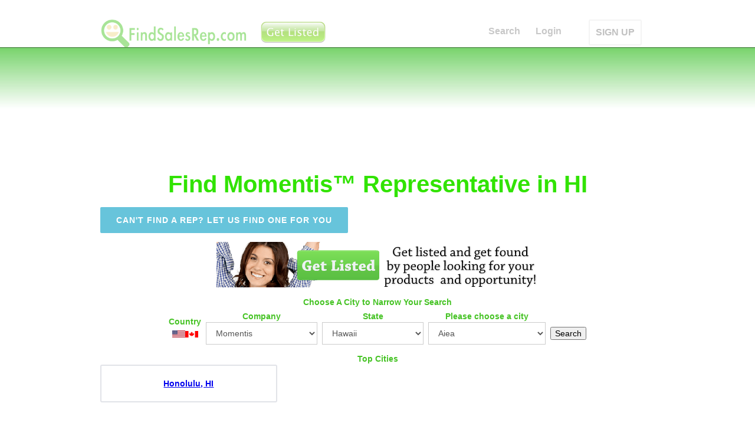

--- FILE ---
content_type: text/html; charset=utf-8
request_url: https://hi.findsalesrep.com/lc/momentis
body_size: 12744
content:
<!DOCTYPE html>
<html data-wf-site="53ed2ca6a1940fca0ac74bdf" lang="en">
<head>
<meta http-equiv="Content-Type" content="text/html; charset=utf-8" />
  <title>Find Momentis&trade; Representative in HI | FindSalesRep.com</title>
  <meta charset="utf-8">
  <meta http-equiv="Content-Language" content="en_US" />
  <meta name="viewport" content="width=device-width, initial-scale=1">
  <link rel="stylesheet" type="text/css" href="https://www.findsalesrep.com/themes/box_flow/webflow_raw/css/normalize.css">
  <link rel="stylesheet" type="text/css" href="https://www.findsalesrep.com/themes/box_flow/webflow_raw/css/webflow.css">
  <link rel="stylesheet" type="text/css" href="https://www.findsalesrep.com/themes/box_flow/webflow_raw/css/findsalesrep-home-page.webflow.css">
  
  <script src="https://www.findsalesrep.com/themes/box_flow/webflow_raw/js/jquery.min.js" type="f0e824a43d2fe3d00c8e1bb4-text/javascript"></script>
  <script async type="f0e824a43d2fe3d00c8e1bb4-text/javascript" src="https://www.findsalesrep.com/themes/box_flow/webflow_raw/js/modernizr.js"></script>
  <script async type="f0e824a43d2fe3d00c8e1bb4-text/javascript" src="https://www.findsalesrep.com/themes/box_flow/webflow_raw/js/location-fsr.js"></script>
  <script src="https://www.google.com/recaptcha/api.js" async defer type="f0e824a43d2fe3d00c8e1bb4-text/javascript"></script>
  <link rel="shortcut icon" type="image/x-icon" href="https://www.findsalesrep.com/themes/box_flow/webflow_raw/images/favicon.ico">
  <link rel="apple-touch-icon" href="https://www.findsalesrep.com/themes/box_flow/webflow_raw/images/Icon-72@2x.png">
  <link rel="shortcut icon" href="https://www.findsalesrep.com/favicon.ico?v=2">

<data id='mj-w-res-data' data-token='a642dd24e4d73114850d3d2a92870c2c' class='mj-w-data' data-apikey='8lc' data-w-id='kCC' data-lang='en_US' data-base='https://app.mailjet.com' data-width='640' data-height='431' data-statics='statics'></data>

<div class='mj-w-button mj-w-btn' data-token='a642dd24e4d73114850d3d2a92870c2c' style='font-family: Ubuntu, Helvetica; color: white; padding: 0px 25px; background-color: rgb(49, 227, 0); text-align: center; vertical-align: middle; display: inline-block; border-radius: 3px;'>
    <div style='display: table; height: 45px;'>
        <div style='display: table-cell; vertical-align: middle;'>
            <div class='mj-w-button-content' style='font-family:Ubuntu, Helvetica; display: inline-block; text-align: center; font-size: 13px; vertical-align: middle;'><b>SUBSCRIBE TO OUR NEWSLETTER!</b></div>
        </div>
    </div>
</div>

<script type="f0e824a43d2fe3d00c8e1bb4-text/javascript" src='https://app.mailjet.com/statics/js/widget.modal.js'></script>
<link rel="canonical" href="https://hi.findsalesrep.com/lc/momentis" />
<meta property="og:title" content='Hawaii Find Momentis&trade; Representative in HI | FindSalesRep.com USA' />
<meta property="og:description" content="Find Momentis&trade; Representative in HI | FindSalesRep.com" />
<meta property="og:image" content="https://www.findsalesrep.com/images/findsalesrep-square-logo-350x350.png" />
 
<script type="f0e824a43d2fe3d00c8e1bb4-text/javascript"> </script>
</head>
<body>
<a name="start"></a>
  
    
      <div class="fixed-navigation">
    


    <div style="text-align: center; margin-bottom: 5px;">

&nbsp;

    </div>
        <div class="w-nav navbar lighttext" data-collapse="medium" data-animation="default" data-duration="400" data-contain="1" data-easing="ease-in-out" data-easing2="ease-in-out">
      <div class="w-container">
        
        <a class="w-nav-brand w-clearfix logo-container" href="https://www.findsalesrep.com/">
                  <img class="logo-icon" src="https://www.findsalesrep.com/images/findsalesrep_logo_100_400_transparent.png" alt="FindSalesRep Logo">
        </a>
			<a href="http://www.findsalesrep.com/info?r=get_listed_button" class='top-upgrade'><img style='margin-left: 3px' width='118px' height='44px' src='https://www.findsalesrep.com/images/get-listed-44.png'></a>
	
        <nav class="w-nav-menu nav-menu-container" role="navigation">
                  <a class="w-nav-link nav-link" href="https://www.findsalesrep.com/">Search</a>
                  <a class="w-nav-link nav-link" href="https://www.findsalesrep.com/user/login">Login</a>
         
          <a class="w-nav-link nav-link outlined" href="http://www.findsalesrep.com/info?r=get_listed_mobile">SIGN UP</a>
                
        </nav>

        <div class="w-nav-button w-clearfix menu-button">
          <h4 class="menu-header">Join!</h4>
        </div>

      </div>
    </div>
  </div>
  <div class="w-hidden-main w-hidden-medium w-hidden-small w-hidden-tiny default-nav-container" id="start">
    <div class="w-nav navbar lighttext" data-collapse="medium" data-animation="default" data-duration="400" data-contain="1" data-easing="ease-in-out" data-easing2="ease-in-out">
      <div class="w-container">
        <a class="w-nav-brand w-clearfix logo-container" href="/">
          <img class="logo-icon" src="/themes/box_flow/webflow_raw/images/findsalesrep_icon_512x512.png" alt="53ed2e0ba1940fca0ac74c20_findsalesrep_icon_512x512.png">
          <h1 class="logo">FindSalesRep.com</h1>
        </a>
        <nav class="w-nav-menu nav-menu-container" role="navigation">

                  <a class="w-nav-link nav-link" href="https://www.findsalesrep.com/">Search</a>
                  <a class="w-nav-link nav-link" href="https://www.findsalesrep.com/testimonials">Testimonials</a>
          <a class="w-nav-link nav-link" href="https://www.findsalesrep.com/prices">Advertising</a>
          <a class="w-nav-link nav-link" href="https://www.findsalesrep.com/features">Features</a>
          <a class="w-nav-link nav-link" href="https://www.findsalesrep.com/cart">Cart</a>
          <a class="w-nav-link nav-link" href="https://www.findsalesrep.com/user/login">Login</a>
          <a class="w-nav-link nav-link outlined" href="https://www.findsalesrep.com/prices">GET LISTED</a>
        
        </nav>
        <div class="w-nav-button w-clearfix menu-button">
          <h4 class="menu-header">Menu</h4>
        </div>
      </div>
    </div>
  </div>
  <div class="page-header top-gradient" data-ix="display-fixed-nav">
    
        
    
  </div> <!-- end page-header -->



<div class='page-content'>
 <h2 class='page-title' data-ix='fade-from-top-load'>Find Momentis&trade; Representative in HI</h2>
    <div class='w-container container centered'>
        <a class='button cantfindrep' href='https://www.findsalesrep.com/content/find-me-sales-rep'>Can't find a rep? let us find one for you</a>
    </div>

        <div class='w-container container centered'>
<div class='get-listed'><a href='http://www.findsalesrep.com/info?r=serp'><img src='https://www.findsalesrep.com/images/get-listed.png'></a></div></div>
<div class='w-container container centered'>
</div><div class='w-container container centered'>
<div class='hx'>Choose A City to Narrow Your Search</div><div class='searchbox_wrapper'><form id='company_form' action='/find' method='POST'><div class='searchbox sb_country'><div class=hx>Country</div><span class=cflag><img src='/images/usa-flag-22px.png' title='United States of America' border=0></span><a href='http://on.findsalesrep.com/'><img src='/images/canada-flag-2-22px.png' title='Canada Provinces' border=0></a></div><div class='searchbox sb_company'><div class=hx>Company</div><select id=select_company name=company class="w-input companies"><option value="">&nbsp;</option><option value='3000bc' >3000BC</option><option value='4life-research' >4Life Research</option><option value='5linx' >5LINX</option><option value='acn' >ACN</option><option value='adornable.u' >adornable.u</option><option value='advertiser' >ADVERTISER</option><option value='advocare' >Advocare</option><option value='all-natural-assets' >All Natural Asset...</option><option value='alureve' >AlureVe</option><option value='ambit-energy' >Ambit Energy</option><option value='ameo-essential-oils' >Ameo Essential Oi...</option><option value='ameriplan-usa' >Ameriplan USA</option><option value='ampegy' >Ampegy</option><option value='ams-health-sciences' >AMS Health Scienc...</option><option value='amsoil' >AMSOIL</option><option value='amway' >Amway</option><option value='apriori-beauty' >Apriori Beauty</option><option value='arbonne' >Arbonne</option><option value='ardyss' >Ardyss</option><option value='asea' >ASEA</option><option value='asirvia' >Asirvia</option><option value='athenas-home-novelties' >Athenas Home Nove...</option><option value='ava-anderson-non-toxic' >Ava Anderson Non ...</option><option value='avon' >Avon</option><option value='azuli-skye' >Azuli Skye</option><option value='b-epic' >B Epic</option><option value='bandals-footwear' >Bandals Footwear</option><option value='barefoot-books' >Barefoot Books</option><option value='bcharmed' >bCharmed</option><option value='beachbody:-p90x,-insanity' >Beachbody: P90X, ...</option><option value='beauticontrol' >BeautiControl</option><option value='beauty-society' >Beauty Society</option><option value='beautycounter' >Beautycounter</option><option value='befragrant' >beFragrant</option><option value='beijo' >Beijo</option><option value='bella-speranza' >Bella Speranza</option><option value='bellamora' >Bellamora</option><option value='bellaroma:-candles' >Bellaroma: Candle...</option><option value='beyond-organic' >Beyond Organic</option><option value='blessings-unlimited' >Blessings Unlimit...</option><option value='body-fx' >Body FX</option><option value='boresha-international' >Boresha Internati...</option><option value='celadon-road' >Celadon Road</option><option value='celebrating-home' >Celebrating Home</option><option value='choffy' >Choffy</option><option value='cieaura' >CieAura</option><option value='clever-container' >Clever Container</option><option value='close-to-my-heart' >Close To My Heart</option><option value='cloud-9-parties' >Cloud 9 Parties</option><option value='color-by-amber' >Color By Amber</option><option value='color-street' >Color Street</option><option value='consumer-choice-marketing' >Consumer Choice M...</option><option value='cookie-lee-jewelry' >Cookie Lee Jewelr...</option><option value='country-gourmet-home' >Country Gourmet H...</option><option value='creative-memories' >Creative Memories</option><option value='cyber-wealth-7' >Cyber Wealth 7</option><option value='damsel-in-defense' >Damsel in Defense</option><option value='demarle-at-home' >Demarle at Home</option><option value='dirt-broke-gourmet' >Dirt Broke Gourme...</option><option value='discovery-toys' >Discovery Toys</option><option value='do-you-bake' >Do You Bake</option><option value='doterra' >doTERRA</option><option value='dove-chocolate-discoveries' >Dove Chocolate Di...</option><option value='eclipse-candle-company' >Eclipse Candle Co...</option><option value='ecosway' >eCosway</option><option value='empowerment-flex-marketing' >Empowerment Flex ...</option><option value='essante-organics' >Essante Organics</option><option value='evolv' >Evolv</option><option value='facial5' >Facial5</option><option value='fgxpress' >FGXPRESS</option><option value='fibi-and-clo' >fibi and clo</option><option value='fm-world' >FM World</option><option value='for-every-home' >For Every Home</option><option value='for-your-pleasure' >For Your Pleasure</option><option value='gelmoment' >GelMoment</option><option value='global-wealth-trade-corp' >Global Wealth Tra...</option><option value='gold-canyon' >Gold Canyon</option><option value='grace-adele' >Grace Adele</option><option value='green-mountain-energy' >Green Mountain En...</option><option value='green-organics-international' >Green Organics In...</option><option value='h2o-at-home' >H2O at Home</option><option value='hbnaturals' >HBNaturals</option><option value='healy-world' >Healy World</option><option value='herbalife' >Herbalife</option><option value='immunotec-research' >Immunotec Researc...</option><option value='in-a-pikle' >In A Pikle</option><option value='independence-energy-alliance' >Independence Ener...</option><option value='initial-outfitters' >Initial Outfitter...</option><option value='initials-inc' >Initials Inc</option><option value='intimate-expressions' >Intimate Expressi...</option><option value='invado-international' >Invado Internatio...</option><option value='isagenix' >Isagenix</option><option value='itworks' >ItWorks</option><option value='j.r.-watkins-naturals' >J.R. Watkins Natu...</option><option value='jade-and-jasper' >Jade and Jasper</option><option value='jafra-cosmetics' >JAFRA Cosmetics</option><option value='jamberry-nails' >Jamberry Nails</option><option value='javita' >Javita</option><option value='jerky-direct' >Jerky Direct</option><option value='jeunesse-global' >Jeunesse Global</option><option value='jewel-kade' >Jewel Kade</option><option value='jewelry-in-candles' >Jewelry in Candle...</option><option value='jockey-person-to-person' >Jockey Person to ...</option><option value='jordan-essentials' >Jordan Essentials</option><option value='jujubelle' >JuJuBelle</option><option value='just-jewelry' >Just Jewelry</option><option value='kall8' >Kall8</option><option value='kangen-water' >Kangen Water</option><option value='karatbars-international' >Karatbars Interna...</option><option value='keep-collective' >Keep Collective</option><option value='kitcheneez' >Kitcheneez</option><option value='kyani' >Kyani</option><option value='latasia' >LATASIA</option><option value='lattice-and-ivy' >Lattice and Ivy</option><option value='le-vel' >Le Vel</option><option value='legalshield' >LegalShield</option><option value='lemongrass-spa' >Lemongrass Spa</option><option value='lia-sophia' >Lia Sophia</option><option value='liberty-lady-designs' >Liberty Lady Desi...</option><option value='lifepharm-global-network' >LifePharm Global ...</option><option value='lifevantage' >LifeVantage</option><option value='lillia-rose' >Lillia Rose</option><option value='lilybean-and-baxter' >LilyBean and Baxt...</option><option value='limu' >LIMU</option><option value='liv' >Liv</option><option value='livesmart-360' >LiveSmart 360</option><option value='llynda-more-boots' >Llynda More Boots</option><option value='longaberger' >Longaberger</option><option value='lumaxa' >Lumaxa</option><option value='lyoness-international' >Lyoness Internati...</option><option value='madison-handbags' >Madison Handbags</option><option value='magnetix-wellness' >Magnetix Wellness</option><option value='magnolia-and-vine' >Magnolia and Vine</option><option value='makeup-eraser' >Makeup Eraser</option><option value='mannazo-global' >MannaZo Global</option><option value='mark' >Mark</option><option value='market-america' >Market America</option><option value='mary-kay' >Mary Kay</option><option value='melaleuca' >Melaleuca</option><option value='metagenics' >Metagenics</option><option value='mia-bath-and-body' >Mia Bath and Body</option><option value='mialisia' >Mialisia</option><option value='miche-bag' >Miche Bag</option><option value='momentis' selected>Momentis</option><option value='monat' >Monat</option><option value='monavie' >MonaVie</option><option value='motor-club-of-america' >Motor Club of Ame...</option><option value='multipure-drinking-water-systems' >Multipure Drinkin...</option><option value='my-bling-place' >My Bling Place</option><option value='my-mickey-vacation-travel' >My Mickey Vacatio...</option><option value='my-utility-brokers' >My Utility Broker...</option><option value='my-video-talk-usa' >My Video Talk USA</option><option value='mynyloxin' >MyNyloxin</option><option value='neora' >Neora</option><option value='new-vision-international' >New Vision Intern...</option><option value='nikken' >Nikken</option><option value='north-american-power' >North American Po...</option><option value='norwex' >Norwex</option><option value='novae' >Novae</option><option value='novica-live' >NOVICA Live</option><option value='nu-skin' >Nu Skin</option><option value='nutrilite' >Nutrilite</option><option value='nuverus' >NuVerus</option><option value='nyr-organic' >NYR Organic</option><option value='one-hope-wine' >One Hope Wine</option><option value='organo-gold' >OrGano Gold</option><option value='origami-owl' >Origami Owl</option><option value='our-hearts-desire' >Our Hearts Desire</option><option value='pampered-chef' >Pampered Chef</option><option value='pangea-organics' >Pangea Organics</option><option value='paparazzi-accessories' >Paparazzi Accesso...</option><option value='park-lane-jewelry' >Park Lane Jewelry</option><option value='partygals' >PartyGals</option><option value='partylite' >PartyLite</option><option value='passion-parties' >Passion Parties</option><option value='perfectly-posh' >Perfectly Posh</option><option value='pet-protector' >Pet Protector</option><option value='pink-papaya' >Pink Papaya</option><option value='pink-zebra' >Pink Zebra</option><option value='pirate-n-princess-vacations' >Pirate n Princess...</option><option value='plannet-marketing' >PlanNet Marketing</option><option value='plexus-slim' >Plexus Slim</option><option value='premier-designs' >Premier Designs</option><option value='primerica' >Primerica</option><option value='princess-house' >Princess House</option><option value='pure-romance' >Pure Romance</option><option value='purium-health-products' >Purium Health Pro...</option><option value='radiantly-you' >Radiantly You</option><option value='real-time-pain-relief' >Real Time Pain Re...</option><option value='regeneration-usa' >Regeneration USA</option><option value='rendi' >Rendi</option><option value='rodan-and-fields' >Rodan and Fields</option><option value='ruby-ribbon' >Ruby Ribbon</option><option value='saba:-ace' >Saba: ACE</option><option value='savvi' >Savvi</option><option value='scent-sations' >Scent Sations</option><option value='scentsy' >Scentsy</option><option value='seacret-direct' >Seacret Direct</option><option value='send-out-cards' >Send Out Cards</option><option value='senegence' >SeneGence</option><option value='sfi' >SFI</option><option value='shaklee' >Shaklee</option><option value='shirley-j' >Shirley J</option><option value='signature-homestyles' >Signature HomeSty...</option><option value='silpada' >Silpada</option><option value='simply-aroma' >Simply Aroma</option><option value='simply-you' >Simply You</option><option value='sinsations-parties' >Sinsations Partie...</option><option value='sisel-international' >Sisel Internation...</option><option value='skinny-body-care' >Skinny Body Care</option><option value='slumber-parties' >Slumber Parties</option><option value='solavei' >Solavei</option><option value='solely-jane' >Solely Jane</option><option value='south-hill-designs' >South Hill Design...</option><option value='stampin-up' >Stampin Up</option><option value='steeped-tea' >Steeped Tea</option><option value='stella-and-dot' >Stella and Dot</option><option value='style-dots' >Style Dots</option><option value='sunset-gourmet-food-company' >Sunset Gourmet Fo...</option><option value='sweet-minerals' >Sweet Minerals</option><option value='sweet-toy-delights' >Sweet Toy Delight...</option><option value='tasteful-treasures' >Tasteful Treasure...</option><option value='tastefully-simple' >Tastefully Simple</option><option value='team-effort-network' >Team Effort Netwo...</option><option value='the-gourmet-cupboard' >The Gourmet Cupbo...</option><option value='the-heart-link-network' >The Heart Link Ne...</option><option value='the-traveling-vineyard' >The Traveling Vin...</option><option value='the-trump-network' >The Trump Network</option><option value='thirty-one-gifts' >Thirty One Gifts</option><option value='thrive-life' >Thrive Life</option><option value='tocara' >TOCARA</option><option value='total-life-changes:-iaso-tea' >Total Life Change...</option><option value='touchstone-crystal-by-swarovski' >Touchstone Crysta...</option><option value='traci-lynn-fashion-jewelry' >Traci Lynn Fashio...</option><option value='treskinrx' >TreSkinRX</option><option value='trivita' >TriVita</option><option value='truaura-beauty' >TruAura Beauty</option><option value='truvision-health' >TruVision Health</option><option value='tupperware' >Tupperware</option><option value='tyra-beauty' >TYRA Beauty</option><option value='unicity:-bios-life-slim' >Unicity: Bios Lif...</option><option value='uppercase-living' >Uppercase Living</option><option value='usana' >USANA</option><option value='usborne-books' >Usborne Books</option><option value='vasayo' >Vasayo</option><option value='vault-denim' >Vault Denim</option><option value='velata' >Velata</option><option value='vemma' >Vemma</option><option value='vidacup' >Vidacup</option><option value='visalus' >ViSalus</option><option value='visi' >Visi</option><option value='vitel-wireless' >Vitel Wireless</option><option value='votre-vu' >Votre Vu</option><option value='voyager-health-technologies' >Voyager Health Te...</option><option value='wake-up-now' >Wake Up Now</option><option value='wellmed-global' >WellMed Global</option><option value='wildtree' >Wildtree</option><option value='willow-house' >Willow House</option><option value='wineshop-at-home' >WineShop at Home</option><option value='wishing-well-travel' >Wishing Well Trav...</option><option value='world-global-network' >World Global Netw...</option><option value='worldventures' >WorldVentures</option><option value='wowwe' >WowWe</option><option value='xango' >Xango</option><option value='xocai' >Xocai</option><option value='xplocial' >Xplocial</option><option value='young-living-essential-oils' >Young Living Esse...</option><option value='youngevity' >Youngevity</option><option value='younique' >Younique</option><option value='ytb-travel-network' >YTB Travel Networ...</option><option value='zija-international' >Zija Internationa...</option><option value='zinzino' >ZINZINO</option><option value='zurvita' >Zurvita</option></select></div><div class='searchbox sb_state'><div class=hx>State</div><select id='select_state' name='state' class='w-input states'><option value='al' class='state'>Alabama</option><option value='ak' class='state'>Alaska</option><option value='az' class='state'>Arizona</option><option value='ar' class='state'>Arkansas</option><option value='ca' class='state'>California</option><option value='co' class='state'>Colorado</option><option value='ct' class='state'>Connecticut</option><option value='de' class='state'>Delaware</option><option value='dc' class='state'>District Of Columbia</option><option value='fl' class='state'>Florida</option><option value='ga' class='state'>Georgia</option><option value='hi' class='state' selected>Hawaii</option><option value='id' class='state'>Idaho</option><option value='il' class='state'>Illinois</option><option value='in' class='state'>Indiana</option><option value='ia' class='state'>Iowa</option><option value='ks' class='state'>Kansas</option><option value='ky' class='state'>Kentucky</option><option value='la' class='state'>Louisiana</option><option value='me' class='state'>Maine</option><option value='md' class='state'>Maryland</option><option value='ma' class='state'>Massachusetts</option><option value='mi' class='state'>Michigan</option><option value='mn' class='state'>Minnesota</option><option value='ms' class='state'>Mississippi</option><option value='mo' class='state'>Missouri</option><option value='mt' class='state'>Montana</option><option value='ne' class='state'>Nebraska</option><option value='nv' class='state'>Nevada</option><option value='nh' class='state'>New Hampshire</option><option value='nj' class='state'>New Jersey</option><option value='nm' class='state'>New Mexico</option><option value='ny' class='state'>New York</option><option value='nc' class='state'>North Carolina</option><option value='nd' class='state'>North Dakota</option><option value='oh' class='state'>Ohio</option><option value='ok' class='state'>Oklahoma</option><option value='or' class='state'>Oregon</option><option value='pa' class='state'>Pennsylvania</option><option value='ri' class='state'>Rhode Island</option><option value='sc' class='state'>South Carolina</option><option value='sd' class='state'>South Dakota</option><option value='tn' class='state'>Tennessee</option><option value='tx' class='state'>Texas</option><option value='ut' class='state'>Utah</option><option value='vt' class='state'>Vermont</option><option value='va' class='state'>Virginia</option><option value='wa' class='state'>Washington</option><option value='wv' class='state'>West Virginia</option><option value='wi' class='state'>Wisconsin</option><option value='wy' class='state'>Wyoming</option></select></div><div class='searchbox sb_city'><div class=hx>Please choose a city<br /><select id='select_city' name='city' class='w-input cities'>
<option value='Aiea'>Aiea</option>
<option value='Anahola'>Anahola</option>
<option value='Barbers Point N A S'>Barbers Point N A S</option>
<option value='Camp H M Smith'>Camp H M Smith</option>
<option value='Captain Cook'>Captain Cook</option>
<option value='Eleele'>Eleele</option>
<option value='Ewa Beach'>Ewa Beach</option>
<option value='Fort Shafter'>Fort Shafter</option>
<option value='Haiku'>Haiku</option>
<option value='Hakalau'>Hakalau</option>
<option value='Haleiwa'>Haleiwa</option>
<option value='Hana'>Hana</option>
<option value='Hanalei'>Hanalei</option>
<option value='Hanamaulu'>Hanamaulu</option>
<option value='Hanapepe'>Hanapepe</option>
<option value='Hauula'>Hauula</option>
<option value='Hawaii National Park'>Hawaii National Park</option>
<option value='Hawaiian Ocean View'>Hawaiian Ocean View</option>
<option value='Hawi'>Hawi</option>
<option value='Hickam AFB'>Hickam AFB</option>
<option value='Hilo'>Hilo</option>
<option value='Holualoa'>Holualoa</option>
<option value='Honaunau'>Honaunau</option>
<option value='Honokaa'>Honokaa</option>
<option value='Honolulu'>Honolulu</option>
<option value='Honomu'>Honomu</option>
<option value='Hoolehua'>Hoolehua</option>
<option value='Kaaawa'>Kaaawa</option>
<option value='Kahuku'>Kahuku</option>
<option value='Kahului'>Kahului</option>
<option value='Kailua'>Kailua</option>
<option value='Kailua Kona'>Kailua Kona</option>
<option value='Kalaheo'>Kalaheo</option>
<option value='Kalaupapa'>Kalaupapa</option>
<option value='Kamuela'>Kamuela</option>
<option value='Kaneohe'>Kaneohe</option>
<option value='Kapaa'>Kapaa</option>
<option value='Kapaau'>Kapaau</option>
<option value='Kapolei'>Kapolei</option>
<option value='Kaumakani'>Kaumakani</option>
<option value='Kaunakakai'>Kaunakakai</option>
<option value='Kawela Bay'>Kawela Bay</option>
<option value='Keaau'>Keaau</option>
<option value='Kealakekua'>Kealakekua</option>
<option value='Kealia'>Kealia</option>
<option value='Keauhou'>Keauhou</option>
<option value='Kekaha'>Kekaha</option>
<option value='Kihei'>Kihei</option>
<option value='Kilauea'>Kilauea</option>
<option value='Koloa'>Koloa</option>
<option value='Kualapuu'>Kualapuu</option>
<option value='Kula'>Kula</option>
<option value='Kunia'>Kunia</option>
<option value='Kurtistown'>Kurtistown</option>
<option value='Lahaina'>Lahaina</option>
<option value='Laie'>Laie</option>
<option value='Lanai City'>Lanai City</option>
<option value='Laupahoehoe'>Laupahoehoe</option>
<option value='Lawai'>Lawai</option>
<option value='Lihue'>Lihue</option>
<option value='M C B H Kaneohe Bay'>M C B H Kaneohe Bay</option>
<option value='Makawao'>Makawao</option>
<option value='Makaweli'>Makaweli</option>
<option value='Maunaloa'>Maunaloa</option>
<option value='Mililani'>Mililani</option>
<option value='Mountain View'>Mountain View</option>
<option value='Naalehu'>Naalehu</option>
<option value='Ninole'>Ninole</option>
<option value='Ocean View'>Ocean View</option>
<option value='Ookala'>Ookala</option>
<option value='Paauhau'>Paauhau</option>
<option value='Paauilo'>Paauilo</option>
<option value='Pahala'>Pahala</option>
<option value='Pahoa'>Pahoa</option>
<option value='Paia'>Paia</option>
<option value='Papaaloa'>Papaaloa</option>
<option value='Papaikou'>Papaikou</option>
<option value='Pearl City'>Pearl City</option>
<option value='Pearl Harbor'>Pearl Harbor</option>
<option value='Pepeekeo'>Pepeekeo</option>
<option value='Princeville'>Princeville</option>
<option value='Pukalani'>Pukalani</option>
<option value='Puunene'>Puunene</option>
<option value='Schofield Barracks'>Schofield Barracks</option>
<option value='Tripler Army Medical Ctr'>Tripler Army Medical Ctr</option>
<option value='Volcano'>Volcano</option>
<option value='Wahiawa'>Wahiawa</option>
<option value='Waialua'>Waialua</option>
<option value='Waianae'>Waianae</option>
<option value='Waikoloa'>Waikoloa</option>
<option value='Wailuku'>Wailuku</option>
<option value='Waimanalo'>Waimanalo</option>
<option value='Waimea'>Waimea</option>
<option value='Waipahu'>Waipahu</option>
<option value='Wake Island'>Wake Island</option>
<option value='Wheeler Army Airfield'>Wheeler Army Airfield</option>
</select>
</div></div><div class='searchbox'><input type='submit' value='Search'></div></form></div></div><div class='w-container container centered'>
<div class='hx'>Top Cities</div><div class='w-row'>
<div class='w-col w-col-4 w-col-small-4 clients-column'>
<div class='client-block'>
<b><a href="https://HI.findsalesrep.com/lc/momentis/honolulu">Honolulu, HI</a></b> 
</div>
</div>
<div class='w-col w-col-4 w-col-small-4 clients-column'>
</div>
<div class='w-col w-col-4 w-col-small-4 clients-column'>
</div>
</div>
</div>
<div style='margin: 20px'>&nbsp;</div>
  <div class="w-clearfix exporeps">
    <h1 class="page-title embossed">Looking for Reps<br>for your expo?<br>We’ll help you<br>find some!</h1><a class="button" href="/content/find-me-sales-rep">Find reps</a>
  </div>
  <div class="bottom-page">
    <div class="w-container">
      <div class="w-row">
        <div class="w-col w-col-6 half-column">
          <h4>About Listings on FindSalesRep.com</h4>
          <p>Direct Sales reps who want to get found by people looking for products and services purchase listings on FindSalesRep.com every day.</p><a class="link" href="/prices">How to Get Listed on FindSalesRep.com</a>
          <img class="small-icon" src="/themes/box_flow/webflow_raw/images/next_icon.png"
          alt="534aac88da27cd201c0003cf_next_icon.png">
        </div>
                  <div class="w-col w-col-6 half-column _2">
            <h4>About Momentis</h4>
            <p>Products and services including energy, wireless internet, DirecTV, carbon offsets, and ADT home security are offered through independent representatives who also share a business opportunity.</p>
          </div>
              </div>
    </div>
  </div>

  <div class="w-container container centered">
    <a class='hx' href='http://www.findsalesrep.com/info?r=get-listed-png'><img border=0 src='https://www.findsalesrep.com/images/get-listed.png'></a>  </div>
  
  <div class="footer">
    <a class="w-inline-block go-to-top" href="#start"></a>
            <div class='w-container' style="max-width: 300px; margin-bottom: 10px;">
      <a class="w-inline-block social-box" href="http://www.findsalesrep.com/subscribe/newsletter" target="_blank">
        <img class="social-box-icon" src="https://www.findsalesrep.com/themes/box_flow/webflow_raw/images/Icon-mail.png" alt="Join Our Newsletter">
        <h4 class="social-box-title">Sign Up for Updates About FindSalesRep.com</h4>
      </a>
    </div>
              <div class="w-container">
      <div class="w-row">
        <div class="w-col w-col-4 w-col-small-4 overall-column">
          <a class="w-inline-block social-box" href="https://www.twitter.com/fsrep_leads" target="_blank">
            <img class="social-box-icon" src="https://www.findsalesrep.com/themes/box_flow/webflow_raw/images/Icon-twitter.png" alt="Follow Us on Twitter">
            <h4 class="social-box-title">Follow us on&nbsp;Twitter</h4>
          </a>
        </div>
        <div class="w-col w-col-4 w-col-small-4 overall-column">
          <a class="w-inline-block social-box facebook" href="https://www.facebook.com/findsalesrepgetfound" target="_blank">
            <img class="social-box-icon" src="https://www.findsalesrep.com/images/facebook-square.png" alt="Like Us on Facebook">
            <h4 class="social-box-title">Like Us on Facebook</h4>
          </a>
        </div>
        <div class="w-col w-col-4 w-col-small-4 overall-column">
          <a class="w-inline-block social-box mail" href="/pinterest">
            <img class="social-box-icon" src="https://www.findsalesrep.com/images/pinterest-square.jpg" alt="Follow Us on Pinterest">
            <h4 class="social-box-title">Follow Us on Pinterest</h4>
          </a>
        </div>
      </div>
    </div>

    <div class='w-container' style="max-width: 300px; margin-top: 10px;">
      <a class="w-inline-block social-box" href="http://www.findsalesrep.com/contactus" target="_blank">
        <img class="social-box-icon" src="https://www.findsalesrep.com/themes/box_flow/webflow_raw/images/Icon-mail.png" alt="Contact Us">
        <h4 class="social-box-title">Contact Us</h4>
      </a>
    </div>

    <div class="w-container bottom-footer">
      <div class="footer">All trademarks and copyrights held by respective owners. This site is not affiliated with the companies listed here. Individual consultants, e-representatives, sales representatives, executives, distributors, etc. are responsible for the content
        of their listings.</div>
    </div>


  </div>


  
  <script type="f0e824a43d2fe3d00c8e1bb4-text/javascript" src="https://www.findsalesrep.com/themes/box_flow/webflow_raw/js/webflow.js"></script>
  <!--[if lte IE 9]><script src="/themes/box_flow/webflow_raw/js/placeholders.min.js"></script><![endif]-->

<link rel='stylesheet' href='https://www.findsalesrep.com/themes/box_flow/webflow_raw/css/magnific-popup.css'> 
  	<script src='https://www.findsalesrep.com/themes/box_flow/webflow_raw/js/magnific-popup.js' type="f0e824a43d2fe3d00c8e1bb4-text/javascript"></script>
      <script type="f0e824a43d2fe3d00c8e1bb4-text/javascript">



function setCookie(cname, cvalue, exdays) {
    var d = new Date();
    d.setTime(d.getTime() + (exdays*24*60*60*1000));
    var expires = 'expires='+ d.toUTCString();
    document.cookie = cname + '=' + cvalue + ';' + expires + ';path=/';
}

function getCookie(cname) {
    var name = cname + '=';
    var decodedCookie = decodeURIComponent(document.cookie);
    var ca = decodedCookie.split(';');
    for(var i = 0; i <ca.length; i++) {
        var c = ca[i];
        while (c.charAt(0) == ' ') {
            c = c.substring(1);
        }
        if (c.indexOf(name) == 0) {
            return c.substring(name.length, c.length);
        }
    }
    return '';
}

      $(document).mouseleave(function(){
	var popshown = getCookie('popshown');
	//var popshown = getCookie('popshown');
	// force popup to not be shown
	
	//var popupshown = 'yes'

	// work in progress ... show newsletter signup ...
        if (popshown != '') {
          return true;
        }
        setCookie('popshown', 1, 15);

	// to show mail subscribe
	//mjOpenPopin(document.createEvent('Event'), document.getElementById('mj-w-res-data'));


	// to show helper popup
        $.magnificPopup.open({
          items: {
            src: '.intro-form'
          },
          type:'inline',
          focus: '',
          mainClass: 'my-mfp-zoom-in'
        });
      });

      $(document).ready(function() {
//        setTimeout(function(){
//	  var popshown = getCookie('popshown');
//	  if (popshown != '') {
//	    return true;
//	  }
//	  setCookie('popshown', 1, 15);
//          $.magnificPopup.open({
//            items: {
//              src: '.intro-form'
//            },
//            type:'inline',
//            focus: '',
//            mainClass: 'my-mfp-zoom-in'
//          });
//        }, 12000);

	// also needed to show helper popup
        $.magnificPopup.instance._onFocusIn = function(e) {
          return true;
        }

        $('#usertype').change(function() {
          var usertype = $(this).val();
          var expires = new Date();
          expires.setTime(expires.getTime() + (1 * 24 * 60 * 60 * 30));
          document.cookie = 'usertype=' + usertype + ';expires=' + expires.toUTCString() + ';path=/;domain=findsalesrep.com';
          var action = '/search2';
          var message = 'Great! We can help you find a rep. Please enter your zip code or city and state below. <input class=\'w-input\' id=\'location\' name=\'location\' type=\'text\' placeholder=\'Zip Code\' data-type=\'alphanum\' required>';
          if (usertype === 'rep_unlisted') {
            action = '/fsr/orders/start';
            message = 'Awesome! We can help you grow your business. Click OK to Get Listed.';
          }
          else if (usertype === 'rep_listed') {
            action = '/user/login';
            message = 'Great! Thanks for checking in. Click OK to log in. If you need help, please email us at support at FindSalesRep.com';
          }
          else if (usertype === 'needshelp') {
            action = '/contact';
            message = 'No problem. Please click OK to get in touch with us.';
          }
          $('.intro-form').attr('action', action);
          $('.intro-form-info').html(message);
        });
          
      });

      </script>
    
	<div class='intro-form-holder'>
		<form class='intro-form white-popup-block mfp-hide' action='' method='POST'>
			<img src='https://www.findsalesrep.com/images/findsalesrep_logo_small.png'>
			<div class='hx'>Helping People Find Reps Since 2010</div>
			<div>
			Thanks for visiting FindSalesRep! We've helped nearly 2 million people look for Direct Sales Reps.
			Let us know a bit more about you so we can help you too. Thanks!
			</div>
			<fieldset style='border:0;'>
				<ul class='intro-form-ul' style='list-style-type: none;'>
					<li id='company-li'>
						<span class='hx'>What company are you interested in?</span>
						<select id=company name=company class='w-input companies' required><option value="">&nbsp;</option><option value='3000BC' >3000BC</option><option value='4Life Research' >4Life Research</option><option value='5LINX' >5LINX</option><option value='ACN' >ACN</option><option value='adornable.u' >adornable.u</option><option value='ADVERTISER' >ADVERTISER</option><option value='Advocare' >Advocare</option><option value='All Natural Assets' >All Natural Assets</option><option value='AlureVe' >AlureVe</option><option value='Ambit Energy' >Ambit Energy</option><option value='Ameo Essential Oils' >Ameo Essential Oils</option><option value='Ameriplan USA' >Ameriplan USA</option><option value='Ampegy' >Ampegy</option><option value='AMS Health Sciences' >AMS Health Sciences</option><option value='AMSOIL' >AMSOIL</option><option value='Amway' >Amway</option><option value='Apriori Beauty' >Apriori Beauty</option><option value='Arbonne' >Arbonne</option><option value='Ardyss' >Ardyss</option><option value='ASEA' >ASEA</option><option value='Asirvia' >Asirvia</option><option value='Athenas Home Novelties' >Athenas Home Novelties</option><option value='Ava Anderson Non Toxic' >Ava Anderson Non Toxic</option><option value='Avon' >Avon</option><option value='Azuli Skye' >Azuli Skye</option><option value='B Epic' >B Epic</option><option value='Bandals Footwear' >Bandals Footwear</option><option value='Barefoot Books' >Barefoot Books</option><option value='bCharmed' >bCharmed</option><option value='Beachbody: P90X, Insanity' >Beachbody: P90X, Insanity</option><option value='BeautiControl' >BeautiControl</option><option value='Beauty Society' >Beauty Society</option><option value='Beautycounter' >Beautycounter</option><option value='beFragrant' >beFragrant</option><option value='Beijo' >Beijo</option><option value='Bella Speranza' >Bella Speranza</option><option value='Bellamora' >Bellamora</option><option value='Bellaroma: Candles' >Bellaroma: Candles</option><option value='Beyond Organic' >Beyond Organic</option><option value='Blessings Unlimited' >Blessings Unlimited</option><option value='Body FX' >Body FX</option><option value='Boresha International' >Boresha International</option><option value='Celadon Road' >Celadon Road</option><option value='Celebrating Home' >Celebrating Home</option><option value='Choffy' >Choffy</option><option value='CieAura' >CieAura</option><option value='Clever Container' >Clever Container</option><option value='Close To My Heart' >Close To My Heart</option><option value='Cloud 9 Parties' >Cloud 9 Parties</option><option value='Color By Amber' >Color By Amber</option><option value='Color Street' >Color Street</option><option value='Consumer Choice Marketing' >Consumer Choice Marketing</option><option value='Cookie Lee Jewelry' >Cookie Lee Jewelry</option><option value='Country Gourmet Home' >Country Gourmet Home</option><option value='Creative Memories' >Creative Memories</option><option value='Cyber Wealth 7' >Cyber Wealth 7</option><option value='Damsel in Defense' >Damsel in Defense</option><option value='Demarle at Home' >Demarle at Home</option><option value='Dirt Broke Gourmet' >Dirt Broke Gourmet</option><option value='Discovery Toys' >Discovery Toys</option><option value='Do You Bake' >Do You Bake</option><option value='doTERRA' >doTERRA</option><option value='Dove Chocolate Discoveries' >Dove Chocolate Discoveries</option><option value='Eclipse Candle Company' >Eclipse Candle Company</option><option value='eCosway' >eCosway</option><option value='Empowerment Flex Marketing' >Empowerment Flex Marketing</option><option value='Essante Organics' >Essante Organics</option><option value='Evolv' >Evolv</option><option value='Facial5' >Facial5</option><option value='FGXPRESS' >FGXPRESS</option><option value='fibi and clo' >fibi and clo</option><option value='FM World' >FM World</option><option value='For Every Home' >For Every Home</option><option value='For Your Pleasure' >For Your Pleasure</option><option value='GelMoment' >GelMoment</option><option value='Global Wealth Trade Corp' >Global Wealth Trade Corp</option><option value='Gold Canyon' >Gold Canyon</option><option value='Grace Adele' >Grace Adele</option><option value='Green Mountain Energy' >Green Mountain Energy</option><option value='Green Organics International' >Green Organics International</option><option value='H2O at Home' >H2O at Home</option><option value='HBNaturals' >HBNaturals</option><option value='Healy World' >Healy World</option><option value='Herbalife' >Herbalife</option><option value='Immunotec Research' >Immunotec Research</option><option value='In A Pikle' >In A Pikle</option><option value='Independence Energy Alliance' >Independence Energy Alliance</option><option value='Initial Outfitters' >Initial Outfitters</option><option value='Initials Inc' >Initials Inc</option><option value='Intimate Expressions' >Intimate Expressions</option><option value='Invado International' >Invado International</option><option value='Isagenix' >Isagenix</option><option value='ItWorks' >ItWorks</option><option value='J.R. Watkins Naturals' >J.R. Watkins Naturals</option><option value='Jade and Jasper' >Jade and Jasper</option><option value='JAFRA Cosmetics' >JAFRA Cosmetics</option><option value='Jamberry Nails' >Jamberry Nails</option><option value='Javita' >Javita</option><option value='Jerky Direct' >Jerky Direct</option><option value='Jeunesse Global' >Jeunesse Global</option><option value='Jewel Kade' >Jewel Kade</option><option value='Jewelry in Candles' >Jewelry in Candles</option><option value='Jockey Person to Person' >Jockey Person to Person</option><option value='Jordan Essentials' >Jordan Essentials</option><option value='JuJuBelle' >JuJuBelle</option><option value='Just Jewelry' >Just Jewelry</option><option value='Kall8' >Kall8</option><option value='Kangen Water' >Kangen Water</option><option value='Karatbars International' >Karatbars International</option><option value='Keep Collective' >Keep Collective</option><option value='Kitcheneez' >Kitcheneez</option><option value='Kyani' >Kyani</option><option value='LATASIA' >LATASIA</option><option value='Lattice and Ivy' >Lattice and Ivy</option><option value='Le Vel' >Le Vel</option><option value='LegalShield' >LegalShield</option><option value='Lemongrass Spa' >Lemongrass Spa</option><option value='Lia Sophia' >Lia Sophia</option><option value='Liberty Lady Designs' >Liberty Lady Designs</option><option value='LifePharm Global Network' >LifePharm Global Network</option><option value='LifeVantage' >LifeVantage</option><option value='Lillia Rose' >Lillia Rose</option><option value='LilyBean and Baxter' >LilyBean and Baxter</option><option value='LIMU' >LIMU</option><option value='Liv' >Liv</option><option value='LiveSmart 360' >LiveSmart 360</option><option value='Llynda More Boots' >Llynda More Boots</option><option value='Longaberger' >Longaberger</option><option value='Lumaxa' >Lumaxa</option><option value='Lyoness International' >Lyoness International</option><option value='Madison Handbags' >Madison Handbags</option><option value='Magnetix Wellness' >Magnetix Wellness</option><option value='Magnolia and Vine' >Magnolia and Vine</option><option value='Makeup Eraser' >Makeup Eraser</option><option value='MannaZo Global' >MannaZo Global</option><option value='Mark' >Mark</option><option value='Market America' >Market America</option><option value='Mary Kay' >Mary Kay</option><option value='Melaleuca' >Melaleuca</option><option value='Metagenics' >Metagenics</option><option value='Mia Bath and Body' >Mia Bath and Body</option><option value='Mialisia' >Mialisia</option><option value='Miche Bag' >Miche Bag</option><option value='Momentis' selected>Momentis</option><option value='Monat' >Monat</option><option value='MonaVie' >MonaVie</option><option value='Motor Club of America' >Motor Club of America</option><option value='Multipure Drinking Water Systems' >Multipure Drinking Water Systems</option><option value='My Bling Place' >My Bling Place</option><option value='My Mickey Vacation Travel' >My Mickey Vacation Travel</option><option value='My Utility Brokers' >My Utility Brokers</option><option value='My Video Talk USA' >My Video Talk USA</option><option value='MyNyloxin' >MyNyloxin</option><option value='Neora' >Neora</option><option value='New Vision International' >New Vision International</option><option value='Nikken' >Nikken</option><option value='North American Power' >North American Power</option><option value='Norwex' >Norwex</option><option value='Novae' >Novae</option><option value='NOVICA Live' >NOVICA Live</option><option value='Nu Skin' >Nu Skin</option><option value='Nutrilite' >Nutrilite</option><option value='NuVerus' >NuVerus</option><option value='NYR Organic' >NYR Organic</option><option value='One Hope Wine' >One Hope Wine</option><option value='OrGano Gold' >OrGano Gold</option><option value='Origami Owl' >Origami Owl</option><option value='Our Hearts Desire' >Our Hearts Desire</option><option value='Pampered Chef' >Pampered Chef</option><option value='Pangea Organics' >Pangea Organics</option><option value='Paparazzi Accessories' >Paparazzi Accessories</option><option value='Park Lane Jewelry' >Park Lane Jewelry</option><option value='PartyGals' >PartyGals</option><option value='PartyLite' >PartyLite</option><option value='Passion Parties' >Passion Parties</option><option value='Perfectly Posh' >Perfectly Posh</option><option value='Pet Protector' >Pet Protector</option><option value='Pink Papaya' >Pink Papaya</option><option value='Pink Zebra' >Pink Zebra</option><option value='Pirate n Princess Vacations' >Pirate n Princess Vacations</option><option value='PlanNet Marketing' >PlanNet Marketing</option><option value='Plexus Slim' >Plexus Slim</option><option value='Premier Designs' >Premier Designs</option><option value='Primerica' >Primerica</option><option value='Princess House' >Princess House</option><option value='Pure Romance' >Pure Romance</option><option value='Purium Health Products' >Purium Health Products</option><option value='Radiantly You' >Radiantly You</option><option value='Real Time Pain Relief' >Real Time Pain Relief</option><option value='Regeneration USA' >Regeneration USA</option><option value='Rendi' >Rendi</option><option value='Rodan and Fields' >Rodan and Fields</option><option value='Ruby Ribbon' >Ruby Ribbon</option><option value='Saba: ACE' >Saba: ACE</option><option value='Savvi' >Savvi</option><option value='Scent Sations' >Scent Sations</option><option value='Scentsy' >Scentsy</option><option value='Seacret Direct' >Seacret Direct</option><option value='Send Out Cards' >Send Out Cards</option><option value='SeneGence' >SeneGence</option><option value='SFI' >SFI</option><option value='Shaklee' >Shaklee</option><option value='Shirley J' >Shirley J</option><option value='Signature HomeStyles' >Signature HomeStyles</option><option value='Silpada' >Silpada</option><option value='Simply Aroma' >Simply Aroma</option><option value='Simply You' >Simply You</option><option value='Sinsations Parties' >Sinsations Parties</option><option value='Sisel International' >Sisel International</option><option value='Skinny Body Care' >Skinny Body Care</option><option value='Slumber Parties' >Slumber Parties</option><option value='Solavei' >Solavei</option><option value='Solely Jane' >Solely Jane</option><option value='South Hill Designs' >South Hill Designs</option><option value='Stampin Up' >Stampin Up</option><option value='Steeped Tea' >Steeped Tea</option><option value='Stella and Dot' >Stella and Dot</option><option value='Style Dots' >Style Dots</option><option value='Sunset Gourmet Food Company' >Sunset Gourmet Food Company</option><option value='Sweet Minerals' >Sweet Minerals</option><option value='Sweet Toy Delights' >Sweet Toy Delights</option><option value='Tasteful Treasures' >Tasteful Treasures</option><option value='Tastefully Simple' >Tastefully Simple</option><option value='Team Effort Network' >Team Effort Network</option><option value='The Gourmet Cupboard' >The Gourmet Cupboard</option><option value='The Heart Link Network' >The Heart Link Network</option><option value='The Traveling Vineyard' >The Traveling Vineyard</option><option value='The Trump Network' >The Trump Network</option><option value='Thirty One Gifts' >Thirty One Gifts</option><option value='Thrive Life' >Thrive Life</option><option value='TOCARA' >TOCARA</option><option value='Total Life Changes: Iaso Tea' >Total Life Changes: Iaso Tea</option><option value='Touchstone Crystal by Swarovski' >Touchstone Crystal by Swarovski</option><option value='Traci Lynn Fashion Jewelry' >Traci Lynn Fashion Jewelry</option><option value='TreSkinRX' >TreSkinRX</option><option value='TriVita' >TriVita</option><option value='TruAura Beauty' >TruAura Beauty</option><option value='TruVision Health' >TruVision Health</option><option value='Tupperware' >Tupperware</option><option value='TYRA Beauty' >TYRA Beauty</option><option value='Unicity: Bios Life Slim' >Unicity: Bios Life Slim</option><option value='Uppercase Living' >Uppercase Living</option><option value='USANA' >USANA</option><option value='Usborne Books' >Usborne Books</option><option value='Vasayo' >Vasayo</option><option value='Vault Denim' >Vault Denim</option><option value='Velata' >Velata</option><option value='Vemma' >Vemma</option><option value='Vidacup' >Vidacup</option><option value='ViSalus' >ViSalus</option><option value='Visi' >Visi</option><option value='Vitel Wireless' >Vitel Wireless</option><option value='Votre Vu' >Votre Vu</option><option value='Voyager Health Technologies' >Voyager Health Technologies</option><option value='Wake Up Now' >Wake Up Now</option><option value='WellMed Global' >WellMed Global</option><option value='Wildtree' >Wildtree</option><option value='Willow House' >Willow House</option><option value='WineShop at Home' >WineShop at Home</option><option value='Wishing Well Travel' >Wishing Well Travel</option><option value='World Global Network' >World Global Network</option><option value='WorldVentures' >WorldVentures</option><option value='WowWe' >WowWe</option><option value='Xango' >Xango</option><option value='Xocai' >Xocai</option><option value='Xplocial' >Xplocial</option><option value='Young Living Essential Oils' >Young Living Essential Oils</option><option value='Youngevity' >Youngevity</option><option value='Younique' >Younique</option><option value='YTB Travel Network' >YTB Travel Network</option><option value='Zija International' >Zija International</option><option value='ZINZINO' >ZINZINO</option><option value='Zurvita' >Zurvita</option><option value='COMPANY NOT LISTED' >COMPANY NOT LISTED</option></select>
					</li>
					<li id='usertype-li'>
						<span class='hx'>How can we help you?</span>
						<select id='usertype' name='usertype' class='w-input usertype_select' required>
							<option value='' class='long'>&nbsp;</option>
							<option value='searcher' class='long'>I'm looking for a Rep</option>
							<option value='rep_unlisted' class='long'>I am a Direct Sales Rep</option>
							<option value='rep_listed' class='long'>I'm already listed on FindSalesRep</option>
						</select>
					</li>
					<li class='intro-form-info'></li>
				</ul>
				<input name='submitted' value='1' type='hidden'>
				<input class='w-button search-submit' value='OK' data-wait='Please wait...' type='submit'>
			</fieldset>
		</form>
		</div>
	




<div class="bottom_square_logo">
  <a href="https://www.findsalesrep.com/info">
    <img border=0 src='/images/findsalesrep-square-logo-350x350.png'>
  </a>
</div>

<div class='tos' style="margin: 20px;"><a href='/tos'>Terms of Service</a></div>

<div class='contactus-bottom' style="margin: 20px"><a href='http://www.findsalesrep.com/contactus'>Contact Us</a></div>

</div> <!-- end footer -->


		<script type="f0e824a43d2fe3d00c8e1bb4-text/javascript"><!--
		document.write(unescape("%3Cscript id='pap_x2s6df8d' src='" + (("https:" == document.location.protocol) ? "https://" : "http://") + 
		"consultant.findsalesrep.com/scripts/trackjs.js' type='text/javascript'%3E%3C/script%3E"));//-->
		</script>
		<script type="f0e824a43d2fe3d00c8e1bb4-text/javascript"><!--
		try {
		PostAffTracker.setAccountId('default1');
		PostAffTracker.track();
		} catch (err) { console.log('paff err'); }
		//-->
		</script>
<script type="f0e824a43d2fe3d00c8e1bb4-text/javascript">
  var _gaq = _gaq || [];
  _gaq.push(['_setAccount', 'UA-13143074-1']);
  _gaq.push(['_setDomainName', 'findsalesrep.com']);
  _gaq.push(['_trackPageview']);

  (function() {
    var ga = document.createElement('script'); ga.type = 'text/javascript'; ga.async = true;
    ga.src = ('https:' == document.location.protocol ? 'https://ssl' : 'http://www') + '.google-analytics.com/ga.js';
    var s = document.getElementsByTagName('script')[0]; s.parentNode.insertBefore(ga, s);
  })();
</script>


<script type="f0e824a43d2fe3d00c8e1bb4-text/javascript" async defer data-pin-color="red" data-pin-height="28" data-pin-hover="true" src="//assets.pinterest.com/js/pinit.js"></script>




<script src="/cdn-cgi/scripts/7d0fa10a/cloudflare-static/rocket-loader.min.js" data-cf-settings="f0e824a43d2fe3d00c8e1bb4-|49" defer></script><script defer src="https://static.cloudflareinsights.com/beacon.min.js/vcd15cbe7772f49c399c6a5babf22c1241717689176015" integrity="sha512-ZpsOmlRQV6y907TI0dKBHq9Md29nnaEIPlkf84rnaERnq6zvWvPUqr2ft8M1aS28oN72PdrCzSjY4U6VaAw1EQ==" data-cf-beacon='{"version":"2024.11.0","token":"58e41879b260495a9df59b723245af4a","r":1,"server_timing":{"name":{"cfCacheStatus":true,"cfEdge":true,"cfExtPri":true,"cfL4":true,"cfOrigin":true,"cfSpeedBrain":true},"location_startswith":null}}' crossorigin="anonymous"></script>
</body>
</html>

--- FILE ---
content_type: application/x-javascript
request_url: https://consultant.findsalesrep.com/scripts/track.php?accountId=default1&url=S_hi.findsalesrep.com%2Flc%2Fmomentis&referrer=&getParams=&anchor=&isInIframe=false&cookies=
body_size: -79
content:
setVisitor('7f3176c94c7e9418d51dd9775dabf7iR');
trackingFinished();
